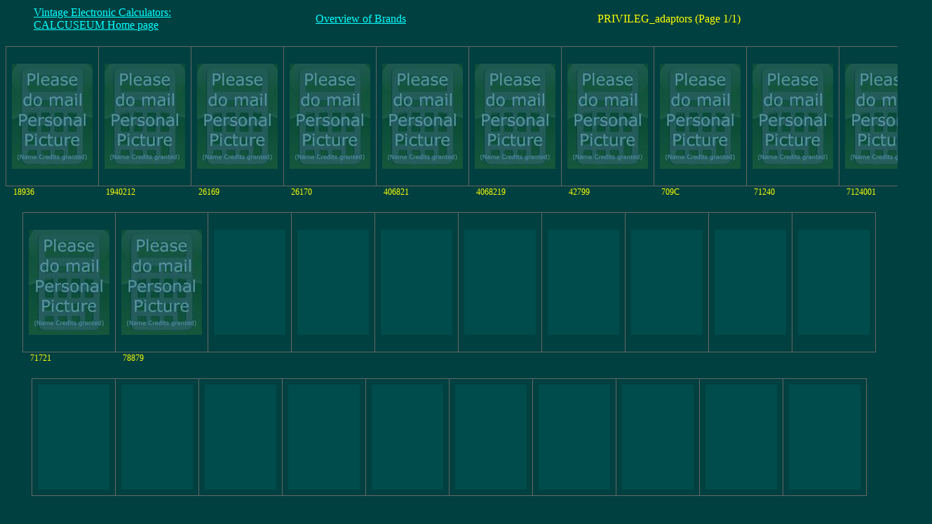

--- FILE ---
content_type: text/html
request_url: http://www.calcuseum.com/SCRAPBOOK/BRAND/PRIVILEG_adaptors/1.htm
body_size: 5010
content:
 <!DOCTYPE html PUBLIC "-//W3C//DTD XHTML 1.0 Transitional//EN" "http://www.w3.org/TR/xhtml1/DTD/xhtml1-transitional.dtd">
<html lang="nl">
<head>
<title>CALCUSEUM PRIVILEG_adaptors </title>
<meta http-equiv="Content-Type" content="text/html; charset=iso-8859-1" />
<link rel="stylesheet" type="text/css" href="http://www.calcuseum.com/_CSS/BE-CALC_ScrapBook_01.css" />
</head>
<body>
<div align="center">
<center>
<table class="TABLE01">
<TR>
<TD class="F9 K1"> <p><a href="http://www.calcuseum.com">Vintage Electronic Calculators:<br>CALCUSEUM Home page</a></p></TD>
<TD class="F9 K1"> <p><a href="../Brand.htm">Overview of Brands</a></p></TD>
<TD class="F9 K1"><p>PRIVILEG_adaptors (Page 1/1)</p></TD>
<TR>
</TABLE>
<table class="TABLE02">
<tr>
<th><p><a href=../../BONUS/309371/1.htm> <img src="../../BITMAP/MI/_SMD67244.JPG"</th>
<th><p><a href=../../BONUS/75476/1.htm> <img src="../../BITMAP/MI/_SMD67244.JPG"</th>
<th><p><a href=../../BONUS/75482/1.htm> <img src="../../BITMAP/MI/_SMD67244.JPG"</th>
<th><p><a href=../../BONUS/75483/1.htm> <img src="../../BITMAP/MI/_SMD67244.JPG"</th>
<th><p><a href=../../BONUS/73029/1.htm> <img src="../../BITMAP/MI/_SMD67244.JPG"</th>
<th><p><a href=../../BONUS/73285/1.htm> <img src="../../BITMAP/MI/_SMD67244.JPG"</th>
<th><p><a href=../../BONUS/75414/1.htm> <img src="../../BITMAP/MI/_SMD67244.JPG"</th>
<th><p><a href=../../BONUS/75524/1.htm> <img src="../../BITMAP/MI/_SMD67244.JPG"</th>
<th><p><a href=../../BONUS/75535/1.htm> <img src="../../BITMAP/MI/_SMD67244.JPG"</th>
<th><p><a href=../../BONUS/71943/1.htm> <img src="../../BITMAP/MI/_SMD67244.JPG"</th>
</tr>
<tr>
<TD class="F2"> <p>18936</p></TD>
<TD class="F2"> <p>1940212</p></TD>
<TD class="F2"> <p>26169</p></TD>
<TD class="F2"> <p>26170</p></TD>
<TD class="F2"> <p>406821</p></TD>
<TD class="F2"> <p>4068219</p></TD>
<TD class="F2"> <p>42799</p></TD>
<TD class="F2"> <p>709C</p></TD>
<TD class="F2"> <p>71240</p></TD>
<TD class="F2"> <p>7124001</p></TD>
</tr>
</TABLE>
<table class="TABLE02">
<tr>
<th><p><a href=../../BONUS/75526/1.htm> <img src="../../BITMAP/MI/_SMD67244.JPG"</th>
<th><p><a href=../../BONUS/475015/1.htm> <img src="../../BITMAP/MI/_SMD67244.JPG"</th>
<th> <img src="../../BITMAP/MI/_smd72055.jpg"</th>
<th> <img src="../../BITMAP/MI/_smd72055.jpg"</th>
<th> <img src="../../BITMAP/MI/_smd72055.jpg"</th>
<th> <img src="../../BITMAP/MI/_smd72055.jpg"</th>
<th> <img src="../../BITMAP/MI/_smd72055.jpg"</th>
<th> <img src="../../BITMAP/MI/_smd72055.jpg"</th>
<th> <img src="../../BITMAP/MI/_smd72055.jpg"</th>
<th> <img src="../../BITMAP/MI/_smd72055.jpg"</th>
</tr>
<tr>
<TD class="F2"> <p>71721</p></TD>
<TD class="F2"> <p>78879</p></TD>
<TD class="F2"> <p></p></TD>
<TD class="F2"> <p></p></TD>
<TD class="F2"> <p></p></TD>
<TD class="F2"> <p></p></TD>
<TD class="F2"> <p></p></TD>
<TD class="F2"> <p></p></TD>
<TD class="F2"> <p></p></TD>
<TD class="F2"> <p></p></TD>
</tr>
</TABLE>
<table class="TABLE02">
<tr>
<th> <img src="../../BITMAP/MI/_smd72055.jpg"</th>
<th> <img src="../../BITMAP/MI/_smd72055.jpg"</th>
<th> <img src="../../BITMAP/MI/_smd72055.jpg"</th>
<th> <img src="../../BITMAP/MI/_smd72055.jpg"</th>
<th> <img src="../../BITMAP/MI/_smd72055.jpg"</th>
<th> <img src="../../BITMAP/MI/_smd72055.jpg"</th>
<th> <img src="../../BITMAP/MI/_smd72055.jpg"</th>
<th> <img src="../../BITMAP/MI/_smd72055.jpg"</th>
<th> <img src="../../BITMAP/MI/_smd72055.jpg"</th>
<th> <img src="../../BITMAP/MI/_smd72055.jpg"</th>
</tr>
<tr>
<TD class="F2"> <p></p></TD>
<TD class="F2"> <p></p></TD>
<TD class="F2"> <p></p></TD>
<TD class="F2"> <p></p></TD>
<TD class="F2"> <p></p></TD>
<TD class="F2"> <p></p></TD>
<TD class="F2"> <p></p></TD>
<TD class="F2"> <p></p></TD>
<TD class="F2"> <p></p></TD>
<TD class="F2"> <p></p></TD>
</tr>
</TABLE>
<TABLE>
<TR>
<TD class="F5 K2"> <p>Updated: 03-dec-2023 (100% info)</font></p></TD>
<TD class="F5 K2"> <p>&nbsp &nbsp &nbsp &nbsp &nbsp &nbsp &nbsp &nbsp &nbsp &nbsp &nbsp</p></TD>
<TD class="F5 K2"> <p>Click Picture-Hyperlink for Bonus-page.</font></p></TD>
<TD class="F5 K2"> <p>&nbsp &nbsp &nbsp &nbsp &nbsp &nbsp &nbsp &nbsp &nbsp &nbsp &nbsp</p></TD>
<TD class="F5 K2"> <p>If you have a (better) personal picture and/or missing info about any model not listed: Please do send a <a href="mailto:Calculators@Devidts.com">Mail</p></TD>
<TR>
</TABLE>
<!-- Start of StatCounter Code -->
<script type="text/javascript" language="javascript">
var sc_project=995993;
var sc_invisible=0;
var sc_partition=9;
var sc_security="6b3a74be";
</script>
<script type="text/javascript" language="javascript" src="http://www.statcounter.com/counter/counter.js"></script><noscript><a href="http://www.statcounter.com/" target="_blank"><img  src="http://c10.statcounter.com/counter.php?sc_project=995993&amp;java=0&amp;security=6b3a74be&amp;invisible=0" alt="website hit counter" border="0"></a> </noscript>
<!-- End of StatCounter Code -->
